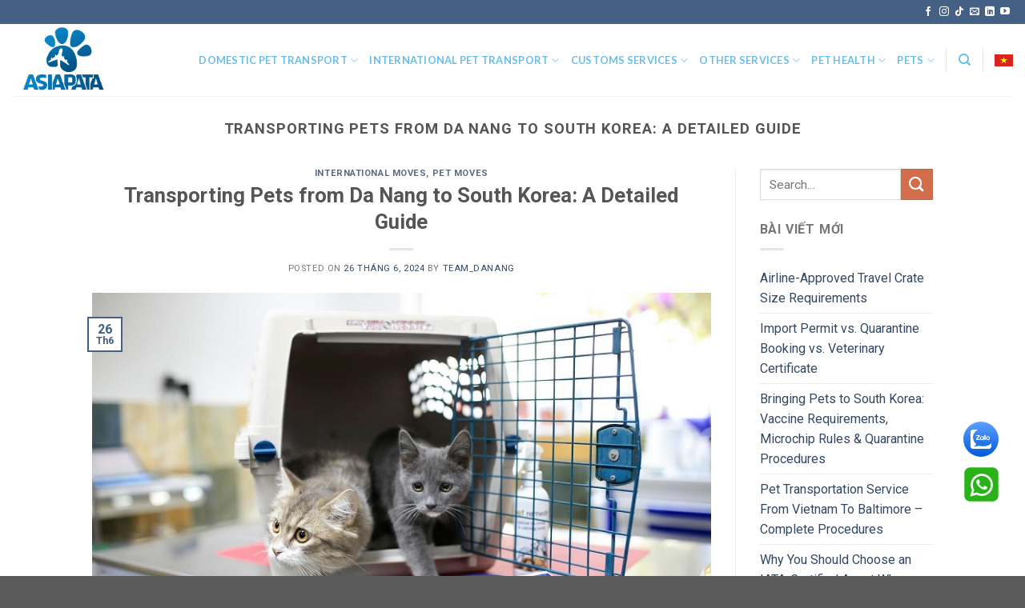

--- FILE ---
content_type: text/html; charset=UTF-8
request_url: https://asiapata.com/tag/transporting-pets-from-da-nang-to-south-korea-a-detailed-guide/
body_size: 15335
content:
<!DOCTYPE html>
<!--[if IE 9 ]> <html lang="vi" class="ie9 loading-site no-js"> <![endif]-->
<!--[if IE 8 ]> <html lang="vi" class="ie8 loading-site no-js"> <![endif]-->
<!--[if (gte IE 9)|!(IE)]><!--><html lang="vi" class="loading-site no-js"> <!--<![endif]-->
<head>
	<meta charset="UTF-8" />
	<link rel="profile" href="http://gmpg.org/xfn/11" />
	<link rel="pingback" href="https://asiapata.com/xmlrpc.php" />
	<link rel="stylesheet" href="https://cdnjs.cloudflare.com/ajax/libs/font-awesome/4.7.0/css/font-awesome.min.css">

	<script>(function(html){html.className = html.className.replace(/\bno-js\b/,'js')})(document.documentElement);</script>
<meta name='robots' content='index, follow, max-image-preview:large, max-snippet:-1, max-video-preview:-1' />
<meta name="viewport" content="width=device-width, initial-scale=1, maximum-scale=1" />
	<!-- This site is optimized with the Yoast SEO Premium plugin v18.5 (Yoast SEO v25.9) - https://yoast.com/wordpress/plugins/seo/ -->
	<title>Transporting Pets from Da Nang to South Korea: A Detailed Guide Archives - ASIAPATA - Asia Pet &amp; Animal Transportation Agency</title>
	<link rel="canonical" href="https://asiapata.com/tag/transporting-pets-from-da-nang-to-south-korea-a-detailed-guide/" />
	<meta property="og:locale" content="vi_VN" />
	<meta property="og:type" content="article" />
	<meta property="og:title" content="Transporting Pets from Da Nang to South Korea: A Detailed Guide Archives" />
	<meta property="og:url" content="https://asiapata.com/tag/transporting-pets-from-da-nang-to-south-korea-a-detailed-guide/" />
	<meta property="og:site_name" content="ASIAPATA - Asia Pet &amp; Animal Transportation Agency" />
	<meta name="twitter:card" content="summary_large_image" />
	<script type="application/ld+json" class="yoast-schema-graph">{"@context":"https://schema.org","@graph":[{"@type":"CollectionPage","@id":"https://asiapata.com/tag/transporting-pets-from-da-nang-to-south-korea-a-detailed-guide/","url":"https://asiapata.com/tag/transporting-pets-from-da-nang-to-south-korea-a-detailed-guide/","name":"Transporting Pets from Da Nang to South Korea: A Detailed Guide Archives - ASIAPATA - Asia Pet &amp; Animal Transportation Agency","isPartOf":{"@id":"https://asiapata.com/#website"},"primaryImageOfPage":{"@id":"https://asiapata.com/tag/transporting-pets-from-da-nang-to-south-korea-a-detailed-guide/#primaryimage"},"image":{"@id":"https://asiapata.com/tag/transporting-pets-from-da-nang-to-south-korea-a-detailed-guide/#primaryimage"},"thumbnailUrl":"https://asiapata.com/wp-content/uploads/2024/06/van-chuyen-thu-cung-3.jpg","breadcrumb":{"@id":"https://asiapata.com/tag/transporting-pets-from-da-nang-to-south-korea-a-detailed-guide/#breadcrumb"},"inLanguage":"vi"},{"@type":"ImageObject","inLanguage":"vi","@id":"https://asiapata.com/tag/transporting-pets-from-da-nang-to-south-korea-a-detailed-guide/#primaryimage","url":"https://asiapata.com/wp-content/uploads/2024/06/van-chuyen-thu-cung-3.jpg","contentUrl":"https://asiapata.com/wp-content/uploads/2024/06/van-chuyen-thu-cung-3.jpg","width":800,"height":450,"caption":"Transporting Pets from Da Nang to South Korea: A Detailed Guide"},{"@type":"BreadcrumbList","@id":"https://asiapata.com/tag/transporting-pets-from-da-nang-to-south-korea-a-detailed-guide/#breadcrumb","itemListElement":[{"@type":"ListItem","position":1,"name":"Home","item":"https://asiapata.com/"},{"@type":"ListItem","position":2,"name":"Transporting Pets from Da Nang to South Korea: A Detailed Guide"}]},{"@type":"WebSite","@id":"https://asiapata.com/#website","url":"https://asiapata.com/","name":"ASIAPATA - Asia Pet &amp; Animal Transportation Agency","description":"","potentialAction":[{"@type":"SearchAction","target":{"@type":"EntryPoint","urlTemplate":"https://asiapata.com/?s={search_term_string}"},"query-input":{"@type":"PropertyValueSpecification","valueRequired":true,"valueName":"search_term_string"}}],"inLanguage":"vi"}]}</script>
	<!-- / Yoast SEO Premium plugin. -->


<link rel='dns-prefetch' href='//cdn.jsdelivr.net' />
<link rel='dns-prefetch' href='//fonts.googleapis.com' />
<link rel="alternate" type="application/rss+xml" title="Dòng thông tin ASIAPATA - Asia Pet &amp; Animal Transportation Agency &raquo;" href="https://asiapata.com/feed/" />
<link rel="alternate" type="application/rss+xml" title="ASIAPATA - Asia Pet &amp; Animal Transportation Agency &raquo; Dòng bình luận" href="https://asiapata.com/comments/feed/" />
<link rel="alternate" type="application/rss+xml" title="Dòng thông tin cho Thẻ ASIAPATA - Asia Pet &amp; Animal Transportation Agency &raquo; Transporting Pets from Da Nang to South Korea: A Detailed Guide" href="https://asiapata.com/tag/transporting-pets-from-da-nang-to-south-korea-a-detailed-guide/feed/" />
<link rel="prefetch" href="https://asiapata.com/wp-content/themes/flatsome/assets/js/chunk.countup.fe2c1016.js" />
<link rel="prefetch" href="https://asiapata.com/wp-content/themes/flatsome/assets/js/chunk.sticky-sidebar.a58a6557.js" />
<link rel="prefetch" href="https://asiapata.com/wp-content/themes/flatsome/assets/js/chunk.tooltips.29144c1c.js" />
<link rel="prefetch" href="https://asiapata.com/wp-content/themes/flatsome/assets/js/chunk.vendors-popups.947eca5c.js" />
<link rel="prefetch" href="https://asiapata.com/wp-content/themes/flatsome/assets/js/chunk.vendors-slider.c7f2bd49.js" />
<style id='wp-img-auto-sizes-contain-inline-css' type='text/css'>
img:is([sizes=auto i],[sizes^="auto," i]){contain-intrinsic-size:3000px 1500px}
/*# sourceURL=wp-img-auto-sizes-contain-inline-css */
</style>
<style id='wp-emoji-styles-inline-css' type='text/css'>

	img.wp-smiley, img.emoji {
		display: inline !important;
		border: none !important;
		box-shadow: none !important;
		height: 1em !important;
		width: 1em !important;
		margin: 0 0.07em !important;
		vertical-align: -0.1em !important;
		background: none !important;
		padding: 0 !important;
	}
/*# sourceURL=wp-emoji-styles-inline-css */
</style>
<style id='wp-block-library-inline-css' type='text/css'>
:root{--wp-block-synced-color:#7a00df;--wp-block-synced-color--rgb:122,0,223;--wp-bound-block-color:var(--wp-block-synced-color);--wp-editor-canvas-background:#ddd;--wp-admin-theme-color:#007cba;--wp-admin-theme-color--rgb:0,124,186;--wp-admin-theme-color-darker-10:#006ba1;--wp-admin-theme-color-darker-10--rgb:0,107,160.5;--wp-admin-theme-color-darker-20:#005a87;--wp-admin-theme-color-darker-20--rgb:0,90,135;--wp-admin-border-width-focus:2px}@media (min-resolution:192dpi){:root{--wp-admin-border-width-focus:1.5px}}.wp-element-button{cursor:pointer}:root .has-very-light-gray-background-color{background-color:#eee}:root .has-very-dark-gray-background-color{background-color:#313131}:root .has-very-light-gray-color{color:#eee}:root .has-very-dark-gray-color{color:#313131}:root .has-vivid-green-cyan-to-vivid-cyan-blue-gradient-background{background:linear-gradient(135deg,#00d084,#0693e3)}:root .has-purple-crush-gradient-background{background:linear-gradient(135deg,#34e2e4,#4721fb 50%,#ab1dfe)}:root .has-hazy-dawn-gradient-background{background:linear-gradient(135deg,#faaca8,#dad0ec)}:root .has-subdued-olive-gradient-background{background:linear-gradient(135deg,#fafae1,#67a671)}:root .has-atomic-cream-gradient-background{background:linear-gradient(135deg,#fdd79a,#004a59)}:root .has-nightshade-gradient-background{background:linear-gradient(135deg,#330968,#31cdcf)}:root .has-midnight-gradient-background{background:linear-gradient(135deg,#020381,#2874fc)}:root{--wp--preset--font-size--normal:16px;--wp--preset--font-size--huge:42px}.has-regular-font-size{font-size:1em}.has-larger-font-size{font-size:2.625em}.has-normal-font-size{font-size:var(--wp--preset--font-size--normal)}.has-huge-font-size{font-size:var(--wp--preset--font-size--huge)}.has-text-align-center{text-align:center}.has-text-align-left{text-align:left}.has-text-align-right{text-align:right}.has-fit-text{white-space:nowrap!important}#end-resizable-editor-section{display:none}.aligncenter{clear:both}.items-justified-left{justify-content:flex-start}.items-justified-center{justify-content:center}.items-justified-right{justify-content:flex-end}.items-justified-space-between{justify-content:space-between}.screen-reader-text{border:0;clip-path:inset(50%);height:1px;margin:-1px;overflow:hidden;padding:0;position:absolute;width:1px;word-wrap:normal!important}.screen-reader-text:focus{background-color:#ddd;clip-path:none;color:#444;display:block;font-size:1em;height:auto;left:5px;line-height:normal;padding:15px 23px 14px;text-decoration:none;top:5px;width:auto;z-index:100000}html :where(.has-border-color){border-style:solid}html :where([style*=border-top-color]){border-top-style:solid}html :where([style*=border-right-color]){border-right-style:solid}html :where([style*=border-bottom-color]){border-bottom-style:solid}html :where([style*=border-left-color]){border-left-style:solid}html :where([style*=border-width]){border-style:solid}html :where([style*=border-top-width]){border-top-style:solid}html :where([style*=border-right-width]){border-right-style:solid}html :where([style*=border-bottom-width]){border-bottom-style:solid}html :where([style*=border-left-width]){border-left-style:solid}html :where(img[class*=wp-image-]){height:auto;max-width:100%}:where(figure){margin:0 0 1em}html :where(.is-position-sticky){--wp-admin--admin-bar--position-offset:var(--wp-admin--admin-bar--height,0px)}@media screen and (max-width:600px){html :where(.is-position-sticky){--wp-admin--admin-bar--position-offset:0px}}

/*# sourceURL=wp-block-library-inline-css */
</style><style id='global-styles-inline-css' type='text/css'>
:root{--wp--preset--aspect-ratio--square: 1;--wp--preset--aspect-ratio--4-3: 4/3;--wp--preset--aspect-ratio--3-4: 3/4;--wp--preset--aspect-ratio--3-2: 3/2;--wp--preset--aspect-ratio--2-3: 2/3;--wp--preset--aspect-ratio--16-9: 16/9;--wp--preset--aspect-ratio--9-16: 9/16;--wp--preset--color--black: #000000;--wp--preset--color--cyan-bluish-gray: #abb8c3;--wp--preset--color--white: #ffffff;--wp--preset--color--pale-pink: #f78da7;--wp--preset--color--vivid-red: #cf2e2e;--wp--preset--color--luminous-vivid-orange: #ff6900;--wp--preset--color--luminous-vivid-amber: #fcb900;--wp--preset--color--light-green-cyan: #7bdcb5;--wp--preset--color--vivid-green-cyan: #00d084;--wp--preset--color--pale-cyan-blue: #8ed1fc;--wp--preset--color--vivid-cyan-blue: #0693e3;--wp--preset--color--vivid-purple: #9b51e0;--wp--preset--gradient--vivid-cyan-blue-to-vivid-purple: linear-gradient(135deg,rgb(6,147,227) 0%,rgb(155,81,224) 100%);--wp--preset--gradient--light-green-cyan-to-vivid-green-cyan: linear-gradient(135deg,rgb(122,220,180) 0%,rgb(0,208,130) 100%);--wp--preset--gradient--luminous-vivid-amber-to-luminous-vivid-orange: linear-gradient(135deg,rgb(252,185,0) 0%,rgb(255,105,0) 100%);--wp--preset--gradient--luminous-vivid-orange-to-vivid-red: linear-gradient(135deg,rgb(255,105,0) 0%,rgb(207,46,46) 100%);--wp--preset--gradient--very-light-gray-to-cyan-bluish-gray: linear-gradient(135deg,rgb(238,238,238) 0%,rgb(169,184,195) 100%);--wp--preset--gradient--cool-to-warm-spectrum: linear-gradient(135deg,rgb(74,234,220) 0%,rgb(151,120,209) 20%,rgb(207,42,186) 40%,rgb(238,44,130) 60%,rgb(251,105,98) 80%,rgb(254,248,76) 100%);--wp--preset--gradient--blush-light-purple: linear-gradient(135deg,rgb(255,206,236) 0%,rgb(152,150,240) 100%);--wp--preset--gradient--blush-bordeaux: linear-gradient(135deg,rgb(254,205,165) 0%,rgb(254,45,45) 50%,rgb(107,0,62) 100%);--wp--preset--gradient--luminous-dusk: linear-gradient(135deg,rgb(255,203,112) 0%,rgb(199,81,192) 50%,rgb(65,88,208) 100%);--wp--preset--gradient--pale-ocean: linear-gradient(135deg,rgb(255,245,203) 0%,rgb(182,227,212) 50%,rgb(51,167,181) 100%);--wp--preset--gradient--electric-grass: linear-gradient(135deg,rgb(202,248,128) 0%,rgb(113,206,126) 100%);--wp--preset--gradient--midnight: linear-gradient(135deg,rgb(2,3,129) 0%,rgb(40,116,252) 100%);--wp--preset--font-size--small: 13px;--wp--preset--font-size--medium: 20px;--wp--preset--font-size--large: 36px;--wp--preset--font-size--x-large: 42px;--wp--preset--spacing--20: 0.44rem;--wp--preset--spacing--30: 0.67rem;--wp--preset--spacing--40: 1rem;--wp--preset--spacing--50: 1.5rem;--wp--preset--spacing--60: 2.25rem;--wp--preset--spacing--70: 3.38rem;--wp--preset--spacing--80: 5.06rem;--wp--preset--shadow--natural: 6px 6px 9px rgba(0, 0, 0, 0.2);--wp--preset--shadow--deep: 12px 12px 50px rgba(0, 0, 0, 0.4);--wp--preset--shadow--sharp: 6px 6px 0px rgba(0, 0, 0, 0.2);--wp--preset--shadow--outlined: 6px 6px 0px -3px rgb(255, 255, 255), 6px 6px rgb(0, 0, 0);--wp--preset--shadow--crisp: 6px 6px 0px rgb(0, 0, 0);}:where(.is-layout-flex){gap: 0.5em;}:where(.is-layout-grid){gap: 0.5em;}body .is-layout-flex{display: flex;}.is-layout-flex{flex-wrap: wrap;align-items: center;}.is-layout-flex > :is(*, div){margin: 0;}body .is-layout-grid{display: grid;}.is-layout-grid > :is(*, div){margin: 0;}:where(.wp-block-columns.is-layout-flex){gap: 2em;}:where(.wp-block-columns.is-layout-grid){gap: 2em;}:where(.wp-block-post-template.is-layout-flex){gap: 1.25em;}:where(.wp-block-post-template.is-layout-grid){gap: 1.25em;}.has-black-color{color: var(--wp--preset--color--black) !important;}.has-cyan-bluish-gray-color{color: var(--wp--preset--color--cyan-bluish-gray) !important;}.has-white-color{color: var(--wp--preset--color--white) !important;}.has-pale-pink-color{color: var(--wp--preset--color--pale-pink) !important;}.has-vivid-red-color{color: var(--wp--preset--color--vivid-red) !important;}.has-luminous-vivid-orange-color{color: var(--wp--preset--color--luminous-vivid-orange) !important;}.has-luminous-vivid-amber-color{color: var(--wp--preset--color--luminous-vivid-amber) !important;}.has-light-green-cyan-color{color: var(--wp--preset--color--light-green-cyan) !important;}.has-vivid-green-cyan-color{color: var(--wp--preset--color--vivid-green-cyan) !important;}.has-pale-cyan-blue-color{color: var(--wp--preset--color--pale-cyan-blue) !important;}.has-vivid-cyan-blue-color{color: var(--wp--preset--color--vivid-cyan-blue) !important;}.has-vivid-purple-color{color: var(--wp--preset--color--vivid-purple) !important;}.has-black-background-color{background-color: var(--wp--preset--color--black) !important;}.has-cyan-bluish-gray-background-color{background-color: var(--wp--preset--color--cyan-bluish-gray) !important;}.has-white-background-color{background-color: var(--wp--preset--color--white) !important;}.has-pale-pink-background-color{background-color: var(--wp--preset--color--pale-pink) !important;}.has-vivid-red-background-color{background-color: var(--wp--preset--color--vivid-red) !important;}.has-luminous-vivid-orange-background-color{background-color: var(--wp--preset--color--luminous-vivid-orange) !important;}.has-luminous-vivid-amber-background-color{background-color: var(--wp--preset--color--luminous-vivid-amber) !important;}.has-light-green-cyan-background-color{background-color: var(--wp--preset--color--light-green-cyan) !important;}.has-vivid-green-cyan-background-color{background-color: var(--wp--preset--color--vivid-green-cyan) !important;}.has-pale-cyan-blue-background-color{background-color: var(--wp--preset--color--pale-cyan-blue) !important;}.has-vivid-cyan-blue-background-color{background-color: var(--wp--preset--color--vivid-cyan-blue) !important;}.has-vivid-purple-background-color{background-color: var(--wp--preset--color--vivid-purple) !important;}.has-black-border-color{border-color: var(--wp--preset--color--black) !important;}.has-cyan-bluish-gray-border-color{border-color: var(--wp--preset--color--cyan-bluish-gray) !important;}.has-white-border-color{border-color: var(--wp--preset--color--white) !important;}.has-pale-pink-border-color{border-color: var(--wp--preset--color--pale-pink) !important;}.has-vivid-red-border-color{border-color: var(--wp--preset--color--vivid-red) !important;}.has-luminous-vivid-orange-border-color{border-color: var(--wp--preset--color--luminous-vivid-orange) !important;}.has-luminous-vivid-amber-border-color{border-color: var(--wp--preset--color--luminous-vivid-amber) !important;}.has-light-green-cyan-border-color{border-color: var(--wp--preset--color--light-green-cyan) !important;}.has-vivid-green-cyan-border-color{border-color: var(--wp--preset--color--vivid-green-cyan) !important;}.has-pale-cyan-blue-border-color{border-color: var(--wp--preset--color--pale-cyan-blue) !important;}.has-vivid-cyan-blue-border-color{border-color: var(--wp--preset--color--vivid-cyan-blue) !important;}.has-vivid-purple-border-color{border-color: var(--wp--preset--color--vivid-purple) !important;}.has-vivid-cyan-blue-to-vivid-purple-gradient-background{background: var(--wp--preset--gradient--vivid-cyan-blue-to-vivid-purple) !important;}.has-light-green-cyan-to-vivid-green-cyan-gradient-background{background: var(--wp--preset--gradient--light-green-cyan-to-vivid-green-cyan) !important;}.has-luminous-vivid-amber-to-luminous-vivid-orange-gradient-background{background: var(--wp--preset--gradient--luminous-vivid-amber-to-luminous-vivid-orange) !important;}.has-luminous-vivid-orange-to-vivid-red-gradient-background{background: var(--wp--preset--gradient--luminous-vivid-orange-to-vivid-red) !important;}.has-very-light-gray-to-cyan-bluish-gray-gradient-background{background: var(--wp--preset--gradient--very-light-gray-to-cyan-bluish-gray) !important;}.has-cool-to-warm-spectrum-gradient-background{background: var(--wp--preset--gradient--cool-to-warm-spectrum) !important;}.has-blush-light-purple-gradient-background{background: var(--wp--preset--gradient--blush-light-purple) !important;}.has-blush-bordeaux-gradient-background{background: var(--wp--preset--gradient--blush-bordeaux) !important;}.has-luminous-dusk-gradient-background{background: var(--wp--preset--gradient--luminous-dusk) !important;}.has-pale-ocean-gradient-background{background: var(--wp--preset--gradient--pale-ocean) !important;}.has-electric-grass-gradient-background{background: var(--wp--preset--gradient--electric-grass) !important;}.has-midnight-gradient-background{background: var(--wp--preset--gradient--midnight) !important;}.has-small-font-size{font-size: var(--wp--preset--font-size--small) !important;}.has-medium-font-size{font-size: var(--wp--preset--font-size--medium) !important;}.has-large-font-size{font-size: var(--wp--preset--font-size--large) !important;}.has-x-large-font-size{font-size: var(--wp--preset--font-size--x-large) !important;}
/*# sourceURL=global-styles-inline-css */
</style>

<style id='classic-theme-styles-inline-css' type='text/css'>
/*! This file is auto-generated */
.wp-block-button__link{color:#fff;background-color:#32373c;border-radius:9999px;box-shadow:none;text-decoration:none;padding:calc(.667em + 2px) calc(1.333em + 2px);font-size:1.125em}.wp-block-file__button{background:#32373c;color:#fff;text-decoration:none}
/*# sourceURL=/wp-includes/css/classic-themes.min.css */
</style>
<link rel='stylesheet' id='ez-toc-css' href='https://asiapata.com/wp-content/plugins/easy-table-of-contents/assets/css/screen.min.css?ver=2.0.76' type='text/css' media='all' />
<style id='ez-toc-inline-css' type='text/css'>
div#ez-toc-container .ez-toc-title {font-size: 120%;}div#ez-toc-container .ez-toc-title {font-weight: 500;}div#ez-toc-container ul li , div#ez-toc-container ul li a {font-size: 95%;}div#ez-toc-container ul li , div#ez-toc-container ul li a {font-weight: 500;}div#ez-toc-container nav ul ul li {font-size: 90%;}
.ez-toc-container-direction {direction: ltr;}.ez-toc-counter ul{counter-reset: item ;}.ez-toc-counter nav ul li a::before {content: counters(item, '.', decimal) '. ';display: inline-block;counter-increment: item;flex-grow: 0;flex-shrink: 0;margin-right: .2em; float: left; }.ez-toc-widget-direction {direction: ltr;}.ez-toc-widget-container ul{counter-reset: item ;}.ez-toc-widget-container nav ul li a::before {content: counters(item, '.', decimal) '. ';display: inline-block;counter-increment: item;flex-grow: 0;flex-shrink: 0;margin-right: .2em; float: left; }
/*# sourceURL=ez-toc-inline-css */
</style>
<link rel='stylesheet' id='flatsome-main-css' href='https://asiapata.com/wp-content/themes/flatsome/assets/css/flatsome.css?ver=3.15.7' type='text/css' media='all' />
<style id='flatsome-main-inline-css' type='text/css'>
@font-face {
				font-family: "fl-icons";
				font-display: block;
				src: url(https://asiapata.com/wp-content/themes/flatsome/assets/css/icons/fl-icons.eot?v=3.15.7);
				src:
					url(https://asiapata.com/wp-content/themes/flatsome/assets/css/icons/fl-icons.eot#iefix?v=3.15.7) format("embedded-opentype"),
					url(https://asiapata.com/wp-content/themes/flatsome/assets/css/icons/fl-icons.woff2?v=3.15.7) format("woff2"),
					url(https://asiapata.com/wp-content/themes/flatsome/assets/css/icons/fl-icons.ttf?v=3.15.7) format("truetype"),
					url(https://asiapata.com/wp-content/themes/flatsome/assets/css/icons/fl-icons.woff?v=3.15.7) format("woff"),
					url(https://asiapata.com/wp-content/themes/flatsome/assets/css/icons/fl-icons.svg?v=3.15.7#fl-icons) format("svg");
			}
/*# sourceURL=flatsome-main-inline-css */
</style>
<link rel='stylesheet' id='flatsome-style-css' href='https://asiapata.com/wp-content/themes/flatsome-child/style.css?ver=3.0' type='text/css' media='all' />
<link rel='stylesheet' id='flatsome-googlefonts-css' href='//fonts.googleapis.com/css?family=Roboto%3Aregular%2C700%2Cregular%7CLato%3Aregular%2C700%7CDancing+Script%3Aregular%2C400&#038;display=block&#038;ver=3.9' type='text/css' media='all' />
<script type="text/javascript" src="https://asiapata.com/wp-includes/js/jquery/jquery.min.js?ver=3.7.1" id="jquery-core-js"></script>
<script type="text/javascript" src="https://asiapata.com/wp-includes/js/jquery/jquery-migrate.min.js?ver=3.4.1" id="jquery-migrate-js"></script>
<link rel="https://api.w.org/" href="https://asiapata.com/wp-json/" /><link rel="alternate" title="JSON" type="application/json" href="https://asiapata.com/wp-json/wp/v2/tags/178" /><link rel="EditURI" type="application/rsd+xml" title="RSD" href="https://asiapata.com/xmlrpc.php?rsd" />
<meta name="generator" content="WordPress 6.9" />
<style>.bg{opacity: 0; transition: opacity 1s; -webkit-transition: opacity 1s;} .bg-loaded{opacity: 1;}</style><!--[if IE]><link rel="stylesheet" type="text/css" href="https://asiapata.com/wp-content/themes/flatsome/assets/css/ie-fallback.css"><script src="//cdnjs.cloudflare.com/ajax/libs/html5shiv/3.6.1/html5shiv.js"></script><script>var head = document.getElementsByTagName('head')[0],style = document.createElement('style');style.type = 'text/css';style.styleSheet.cssText = ':before,:after{content:none !important';head.appendChild(style);setTimeout(function(){head.removeChild(style);}, 0);</script><script src="https://asiapata.com/wp-content/themes/flatsome/assets/libs/ie-flexibility.js"></script><![endif]--><link rel="icon" href="https://asiapata.com/wp-content/uploads/2023/03/cropped-logo-asiapata-cut-32x32.jpg" sizes="32x32" />
<link rel="icon" href="https://asiapata.com/wp-content/uploads/2023/03/cropped-logo-asiapata-cut-192x192.jpg" sizes="192x192" />
<link rel="apple-touch-icon" href="https://asiapata.com/wp-content/uploads/2023/03/cropped-logo-asiapata-cut-180x180.jpg" />
<meta name="msapplication-TileImage" content="https://asiapata.com/wp-content/uploads/2023/03/cropped-logo-asiapata-cut-270x270.jpg" />
<style id="custom-css" type="text/css">:root {--primary-color: #446084;}.header-main{height: 90px}#logo img{max-height: 90px}#logo{width:200px;}.header-top{min-height: 30px}.transparent .header-main{height: 90px}.transparent #logo img{max-height: 90px}.has-transparent + .page-title:first-of-type,.has-transparent + #main > .page-title,.has-transparent + #main > div > .page-title,.has-transparent + #main .page-header-wrapper:first-of-type .page-title{padding-top: 120px;}.header.show-on-scroll,.stuck .header-main{height:70px!important}.stuck #logo img{max-height: 70px!important}.header-bg-color {background-color: #ffffff}.header-bottom {background-color: #f1f1f1}@media (max-width: 549px) {.header-main{height: 70px}#logo img{max-height: 70px}}body{font-size: 100%;}body{font-family:"Roboto", sans-serif}body{font-weight: 0}.nav > li > a {font-family:"Lato", sans-serif;}.mobile-sidebar-levels-2 .nav > li > ul > li > a {font-family:"Lato", sans-serif;}.nav > li > a {font-weight: 700;}.mobile-sidebar-levels-2 .nav > li > ul > li > a {font-weight: 700;}h1,h2,h3,h4,h5,h6,.heading-font, .off-canvas-center .nav-sidebar.nav-vertical > li > a{font-family: "Roboto", sans-serif;}h1,h2,h3,h4,h5,h6,.heading-font,.banner h1,.banner h2{font-weight: 700;}.alt-font{font-family: "Dancing Script", sans-serif;}.alt-font{font-weight: 400!important;}.header:not(.transparent) .header-nav-main.nav > li > a {color: #69bdeb;}.footer-2{background-image: url('https://asiapata.com/wp-content/uploads/2023/02/bg-map.png');}.footer-1{background-color: #44b0ea}.label-new.menu-item > a:after{content:"New";}.label-hot.menu-item > a:after{content:"Hot";}.label-sale.menu-item > a:after{content:"Sale";}.label-popular.menu-item > a:after{content:"Popular";}</style>		<style type="text/css" id="wp-custom-css">
			.footer h3, 
.footer p{
	color: #fff;
} 

.footer-2 {
	background-repeat: no-repeat;
	background-size: cover;
}

.lang-dropdown {
  list-style: none; /* Bỏ dấu chấm đầu dòng */
  padding: 0;
  margin: 0;
  position: relative; /* Quan trọng để định vị dropdown-content */
  display: inline-block; /* Để dropdown-content nằm đúng vị trí */
}

.lang-dropdown > li {
  position: relative;
  cursor: pointer;
	margin-bottom: 0;
}

.lang-dropdown li a img {
    height: 15px !important;
}

.dropdown-content {
  display: none; /* Mặc định ẩn dropdown */
  position: absolute;
  background-color: #f9f9f9;
  min-width: 45px;
  box-shadow: 0px 8px 16px 0px rgba(0,0,0,0.2);
  z-index: 1; /* Đảm bảo dropdown hiện trên các thành phần khác */
  top: 100%; /* Đặt dropdown bên dưới mục chính */
  left: 0;
  list-style: none;
  padding: 0;
  margin-top: 5px; /* Tạo khoảng cách nhỏ */
}

.dropdown-content li a {
  display: block;
  padding: 5px 10px;
}

.lang-dropdown > li:hover .dropdown-content {
  display: block; /* Hiện dropdown khi di chuột qua */
}

		</style>
		</head>

<body class="archive tag tag-transporting-pets-from-da-nang-to-south-korea-a-detailed-guide tag-178 wp-theme-flatsome wp-child-theme-flatsome-child lightbox nav-dropdown-has-arrow nav-dropdown-has-shadow nav-dropdown-has-border">


<a class="skip-link screen-reader-text" href="#main">Skip to content</a>

<div id="wrapper">

	
	<header id="header" class="header header-full-width has-sticky sticky-jump">
		<div class="header-wrapper">
			<div id="top-bar" class="header-top nav-dark">
    <div class="flex-row container">
      <div class="flex-col hide-for-medium flex-left">
          <ul class="nav nav-left medium-nav-center nav-small  nav-divided">
                        </ul>
      </div>

      <div class="flex-col hide-for-medium flex-center">
          <ul class="nav nav-center nav-small  nav-divided">
                        </ul>
      </div>

      <div class="flex-col hide-for-medium flex-right">
         <ul class="nav top-bar-nav nav-right nav-small  nav-divided">
              <li class="html header-social-icons ml-0">
	<div class="social-icons follow-icons" ><a href="https://www.facebook.com/profile.php?id=61559792669767" target="_blank" data-label="Facebook" rel="noopener noreferrer nofollow" class="icon plain facebook tooltip" title="Follow on Facebook" aria-label="Follow on Facebook"><i class="icon-facebook" ></i></a><a href="https://www.instagram.com/asiapata10/" target="_blank" rel="noopener noreferrer nofollow" data-label="Instagram" class="icon plain  instagram tooltip" title="Follow on Instagram" aria-label="Follow on Instagram"><i class="icon-instagram" ></i></a><a href="https://www.tiktok.com/@asiapata_hanoi" target="_blank" rel="noopener noreferrer nofollow" data-label="TikTok" class="icon plain tiktok tooltip" title="Follow on TikTok" aria-label="Follow on TikTok"><i class="icon-tiktok" ></i></a><a href="mailto:contact@asiapata.com" data-label="E-mail" rel="nofollow" class="icon plain  email tooltip" title="Send us an email" aria-label="Send us an email"><i class="icon-envelop" ></i></a><a href="https://www.linkedin.com/company/asiapata-ha-noi/?viewAsMember=true" target="_blank" rel="noopener noreferrer nofollow" data-label="LinkedIn" class="icon plain  linkedin tooltip" title="Follow on LinkedIn" aria-label="Follow on LinkedIn"><i class="icon-linkedin" ></i></a><a href="https://www.youtube.com/@ASIAPATAHNI-v8h" target="_blank" rel="noopener noreferrer nofollow" data-label="YouTube" class="icon plain  youtube tooltip" title="Follow on YouTube" aria-label="Follow on YouTube"><i class="icon-youtube" ></i></a></div></li>          </ul>
      </div>

            <div class="flex-col show-for-medium flex-grow">
          <ul class="nav nav-center nav-small mobile-nav  nav-divided">
              <li class="html custom html_topbar_left"><strong class="uppercase">Add anything here or just remove it...</strong></li>          </ul>
      </div>
      
    </div>
</div>
<div id="masthead" class="header-main ">
      <div class="header-inner flex-row container logo-left medium-logo-center" role="navigation">

          <!-- Logo -->
          <div id="logo" class="flex-col logo">
            
<!-- Header logo -->
<a href="https://asiapata.com/" title="ASIAPATA &#8211; Asia Pet &amp; Animal Transportation Agency" rel="home">
		<img width="691" height="489" src="https://asiapata.com/wp-content/uploads/2023/02/logo-asiapata.jpg" class="header_logo header-logo" alt="ASIAPATA &#8211; Asia Pet &amp; Animal Transportation Agency"/><img  width="691" height="489" src="https://asiapata.com/wp-content/uploads/2023/02/logo-asiapata.jpg" class="header-logo-dark" alt="ASIAPATA &#8211; Asia Pet &amp; Animal Transportation Agency"/></a>
          </div>

          <!-- Mobile Left Elements -->
          <div class="flex-col show-for-medium flex-left">
            <ul class="mobile-nav nav nav-left ">
              <li class="nav-icon has-icon">
  		<a href="#" data-open="#main-menu" data-pos="left" data-bg="main-menu-overlay" data-color="" class="is-small" aria-label="Menu" aria-controls="main-menu" aria-expanded="false">
		
		  <i class="icon-menu" ></i>
		  		</a>
	</li>            </ul>
          </div>

          <!-- Left Elements -->
          <div class="flex-col hide-for-medium flex-left
            flex-grow">
            <ul class="header-nav header-nav-main nav nav-left  nav-uppercase" >
                          </ul>
          </div>

          <!-- Right Elements -->
          <div class="flex-col hide-for-medium flex-right">
            <ul class="header-nav header-nav-main nav nav-right  nav-uppercase">
              <li id="menu-item-2696" class="menu-item menu-item-type-taxonomy menu-item-object-category menu-item-has-children menu-item-2696 menu-item-design-default has-dropdown"><a href="https://asiapata.com/van-chuyen-thu-cung-noi-dia/" class="nav-top-link">Domestic pet transport<i class="icon-angle-down" ></i></a>
<ul class="sub-menu nav-dropdown nav-dropdown-default">
	<li id="menu-item-2697" class="menu-item menu-item-type-taxonomy menu-item-object-category menu-item-2697"><a href="https://asiapata.com/van-chuyen-thu-cung-noi-dia/van-chuyen-thu-cung-bang-duong-bo/">Transporting pets by road</a></li>
	<li id="menu-item-2698" class="menu-item menu-item-type-taxonomy menu-item-object-category menu-item-2698"><a href="https://asiapata.com/van-chuyen-thu-cung-noi-dia/van-chuyen-thu-cung-bang-duong-hang-khong/">Transporting pets by air</a></li>
	<li id="menu-item-2699" class="menu-item menu-item-type-taxonomy menu-item-object-category menu-item-2699"><a href="https://asiapata.com/van-chuyen-thu-cung-noi-dia/van-chuyen-thu-cung-bang-duong-sat/">Transporting pets by rail</a></li>
</ul>
</li>
<li id="menu-item-2700" class="menu-item menu-item-type-taxonomy menu-item-object-category menu-item-has-children menu-item-2700 menu-item-design-default has-dropdown"><a href="https://asiapata.com/van-chuyen-thu-cung-quoc-te/" class="nav-top-link">International pet transport<i class="icon-angle-down" ></i></a>
<ul class="sub-menu nav-dropdown nav-dropdown-default">
	<li id="menu-item-2702" class="menu-item menu-item-type-taxonomy menu-item-object-category menu-item-2702"><a href="https://asiapata.com/van-chuyen-thu-cung-quoc-te/van-chuyen-thu-cung-di-nuoc-ngoai/">Transporting pets abroad</a></li>
	<li id="menu-item-2701" class="menu-item menu-item-type-taxonomy menu-item-object-category menu-item-2701"><a href="https://asiapata.com/van-chuyen-thu-cung-quoc-te/nhap-canh-thu-cung-ve-viet-nam/">Importing pets to Vietnam</a></li>
</ul>
</li>
<li id="menu-item-2703" class="menu-item menu-item-type-taxonomy menu-item-object-category menu-item-has-children menu-item-2703 menu-item-design-default has-dropdown"><a href="https://asiapata.com/dich-vu-hai-quan/" class="nav-top-link">Customs services<i class="icon-angle-down" ></i></a>
<ul class="sub-menu nav-dropdown nav-dropdown-default">
	<li id="menu-item-2704" class="menu-item menu-item-type-taxonomy menu-item-object-category menu-item-2704"><a href="https://asiapata.com/dich-vu-hai-quan/bo-chung-tu-xuat-nhap-canh-thu-cung/">Pet import/export documents</a></li>
</ul>
</li>
<li id="menu-item-2705" class="menu-item menu-item-type-taxonomy menu-item-object-category menu-item-has-children menu-item-2705 menu-item-design-default has-dropdown"><a href="https://asiapata.com/dich-vu-khac/" class="nav-top-link">Other services<i class="icon-angle-down" ></i></a>
<ul class="sub-menu nav-dropdown nav-dropdown-default">
	<li id="menu-item-2706" class="menu-item menu-item-type-taxonomy menu-item-object-category menu-item-2706"><a href="https://asiapata.com/dich-vu-khac/kien-thuc-nuoi-thu-cung/">Pet knowledge</a></li>
	<li id="menu-item-2707" class="menu-item menu-item-type-taxonomy menu-item-object-category menu-item-2707"><a href="https://asiapata.com/dich-vu-khac/kien-thuc-van-chuyen-thu-cung/">Pet transport knowledge</a></li>
</ul>
</li>
<li id="menu-item-2898" class="menu-item menu-item-type-taxonomy menu-item-object-category menu-item-has-children menu-item-2898 menu-item-design-default has-dropdown"><a href="https://asiapata.com/suc-khoe-thu-cung/" class="nav-top-link">Pet health<i class="icon-angle-down" ></i></a>
<ul class="sub-menu nav-dropdown nav-dropdown-default">
	<li id="menu-item-2899" class="menu-item menu-item-type-taxonomy menu-item-object-category menu-item-2899"><a href="https://asiapata.com/suc-khoe-thu-cung/test-mau-mau/">Pet blood sample test</a></li>
	<li id="menu-item-2900" class="menu-item menu-item-type-taxonomy menu-item-object-category menu-item-2900"><a href="https://asiapata.com/suc-khoe-thu-cung/tiem-chung/">Pet vaccinations</a></li>
</ul>
</li>
<li id="menu-item-2901" class="menu-item menu-item-type-taxonomy menu-item-object-category menu-item-has-children menu-item-2901 menu-item-design-default has-dropdown"><a href="https://asiapata.com/thu-cung/" class="nav-top-link">Pets<i class="icon-angle-down" ></i></a>
<ul class="sub-menu nav-dropdown nav-dropdown-default">
	<li id="menu-item-2902" class="menu-item menu-item-type-taxonomy menu-item-object-category menu-item-2902"><a href="https://asiapata.com/thu-cung/cac-loai-long/">Types of pet cages</a></li>
	<li id="menu-item-2903" class="menu-item menu-item-type-taxonomy menu-item-object-category menu-item-2903"><a href="https://asiapata.com/thu-cung/phu-kien-thu-cung/">Pet accessories</a></li>
</ul>
</li>
<li class="header-divider"></li><li class="header-search header-search-dropdown has-icon has-dropdown menu-item-has-children">
		<a href="#" aria-label="Search" class="is-small"><i class="icon-search" ></i></a>
		<ul class="nav-dropdown nav-dropdown-default">
	 	<li class="header-search-form search-form html relative has-icon">
	<div class="header-search-form-wrapper">
		<div class="searchform-wrapper ux-search-box relative is-normal"><form method="get" class="searchform" action="https://asiapata.com/" role="search">
		<div class="flex-row relative">
			<div class="flex-col flex-grow">
	   	   <input type="search" class="search-field mb-0" name="s" value="" id="s" placeholder="Search&hellip;" />
			</div>
			<div class="flex-col">
				<button type="submit" class="ux-search-submit submit-button secondary button icon mb-0" aria-label="Submit">
					<i class="icon-search" ></i>				</button>
			</div>
		</div>
    <div class="live-search-results text-left z-top"></div>
</form>
</div>	</div>
</li>	</ul>
</li>
<li class="header-divider"></li><li class="html custom html_topbar_right"><ul class="lang-dropdown">
        <li>
          <a href="https://asiapata.com/vn/">
            <img src="https://asiapata.com/wp-content/uploads/2025/09/vi.png" alt="">
          </a>
          <ul class="dropdown-content">
            <li><a href="https://asiapata.com/cn/">
              <img src="https://asiapata.com/wp-content/uploads/2025/09/cn.png" alt="">
            </a></li>
            <li><a href="https://asiapata.com/jp/">
              <img src="https://asiapata.com/wp-content/uploads/2025/09/jp.png" alt="">
            </a></li>
            <li><a href="https://asiapata.com/kr/">
              <img src="https://asiapata.com/wp-content/uploads/2025/09/kr.png" alt="">
            </a></li>
            <li><a href="https://asiapata.com/tl/">
              <img src="https://asiapata.com/wp-content/uploads/2025/09/tl.png" alt="">
            </a></li>
            <li><a href="https://asiapata.com/cp/">
              <img src="https://asiapata.com/wp-content/uploads/2025/09/cp.png" alt="">
            </a></li>
            <li><a href="https://asiapata.com/ph/">
              <img src="https://asiapata.com/wp-content/uploads/2025/09/ph.png" alt="">
            </a></li>
            <li><a href="https://asiapata.com/id/">
              <img src="https://asiapata.com/wp-content/uploads/2025/09/id.png" alt="">
            </a></li>
            <li><a href="https://asiapata.com/ma/">
              <img src="https://asiapata.com/wp-content/uploads/2025/09/ma.png" alt="">
            </a></li>
            <li><a href="https://asiapata.com/rs/">
              <img src="https://asiapata.com/wp-content/uploads/2025/09/rs.png" alt="">
            </a></li>
            <li><a href="https://asiapata.com/fr/">
              <img src="https://asiapata.com/wp-content/uploads/2025/09/fr.png" alt="">
            </a></li>
            <li><a href="https://asiapata.com/ge/">
              <img src="https://asiapata.com/wp-content/uploads/2025/09/ge.png" alt="">
            </a></li>
            <li><a href="https://asiapata.com/de/">
              <img src="https://asiapata.com/wp-content/uploads/2025/09/de.png" alt="">
            </a></li>
          </ul>
        </li>
      </ul></li>            </ul>
          </div>

          <!-- Mobile Right Elements -->
          <div class="flex-col show-for-medium flex-right">
            <ul class="mobile-nav nav nav-right ">
                          </ul>
          </div>

      </div>
     
            <div class="container"><div class="top-divider full-width"></div></div>
      </div>
<div class="header-bg-container fill"><div class="header-bg-image fill"></div><div class="header-bg-color fill"></div></div>		</div>
	</header>

	
	<main id="main" class="">

<div id="content" class="blog-wrapper blog-archive page-wrapper">
		<header class="archive-page-header">
	<div class="row">
	<div class="large-12 text-center col">
	<h1 class="page-title is-large uppercase">
		<span>Transporting Pets from Da Nang to South Korea: A Detailed Guide</span>	</h1>
		</div>
	</div>
</header>


<div class="row row-large row-divided ">

	<div class="large-9 col">
		<div id="post-list">


<article id="post-1638" class="post-1638 post type-post status-publish format-standard has-post-thumbnail hentry category-international-moves category-pet-moves tag-international-pet-transport-with-asiapata tag-transporting-pets-from-da-nang-to-south-korea-a-detailed-guide">
	<div class="article-inner ">
		<header class="entry-header">
	<div class="entry-header-text entry-header-text-top text-center">
		<h6 class="entry-category is-xsmall">
	<a href="https://asiapata.com/international-moves/" rel="category tag">International Moves</a>, <a href="https://asiapata.com/pet-moves/" rel="category tag">Pet Moves</a></h6>

<h2 class="entry-title"><a href="https://asiapata.com/transporting-pets-from-da-nang-to-south-korea-a-detailed-guide/" rel="bookmark" class="plain">Transporting Pets from Da Nang to South Korea: A Detailed Guide</a></h2>
<div class="entry-divider is-divider small"></div>

	<div class="entry-meta uppercase is-xsmall">
		<span class="posted-on">Posted on <a href="https://asiapata.com/transporting-pets-from-da-nang-to-south-korea-a-detailed-guide/" rel="bookmark"><time class="entry-date published updated" datetime="2024-06-26T10:00:07+07:00">26 Tháng 6, 2024</time></a></span><span class="byline"> by <span class="meta-author vcard"><a class="url fn n" href="https://asiapata.com/author/team_danang/">team_danang</a></span></span>	</div>
	</div>
						<div class="entry-image relative">
				<a href="https://asiapata.com/transporting-pets-from-da-nang-to-south-korea-a-detailed-guide/">
    <img width="800" height="450" src="https://asiapata.com/wp-content/uploads/2024/06/van-chuyen-thu-cung-3.jpg" class="attachment-large size-large wp-post-image" alt="Transporting Pets from Da Nang to South Korea: A Detailed Guide" decoding="async" fetchpriority="high" srcset="https://asiapata.com/wp-content/uploads/2024/06/van-chuyen-thu-cung-3.jpg 800w, https://asiapata.com/wp-content/uploads/2024/06/van-chuyen-thu-cung-3-300x169.jpg 300w, https://asiapata.com/wp-content/uploads/2024/06/van-chuyen-thu-cung-3-768x432.jpg 768w" sizes="(max-width: 800px) 100vw, 800px" /></a>
				<div class="badge absolute top post-date badge-outline">
	<div class="badge-inner">
		<span class="post-date-day">26</span><br>
		<span class="post-date-month is-small">Th6</span>
	</div>
</div>			</div>
			</header>
		<div class="entry-content">
		<div class="entry-summary">
		<p>Transporting Pets from Da Nang to South Korea: A Detailed Guide Transporting a pet from Da Nang to South Korea can be a challenging experience, but with careful preparation and the right choice of service, you can ensure your pet is moved safely and smoothly. This article will provide a detailed guide to the steps [&#8230;]
		<div class="text-center">
			<a class="more-link button primary is-outline is-smaller" href="https://asiapata.com/transporting-pets-from-da-nang-to-south-korea-a-detailed-guide/">Continue reading <span class="meta-nav">&rarr;</span></a>
		</div>
	</div>
	
</div>		<footer class="entry-meta clearfix">
					<span class="cat-links">
			Posted in <a href="https://asiapata.com/international-moves/" rel="category tag">International Moves</a>, <a href="https://asiapata.com/pet-moves/" rel="category tag">Pet Moves</a>		</span>

				<span class="sep">&nbsp;|&nbsp;</span>
		<span class="tags-links">
			Tagged <a href="https://asiapata.com/tag/international-pet-transport-with-asiapata/" rel="tag">International Pet Transport With ASIAPATA</a>, <a href="https://asiapata.com/tag/transporting-pets-from-da-nang-to-south-korea-a-detailed-guide/" rel="tag">Transporting Pets from Da Nang to South Korea: A Detailed Guide</a>		</span>
			
		<span class="comments-link pull-right"><a href="https://asiapata.com/transporting-pets-from-da-nang-to-south-korea-a-detailed-guide/#respond">Leave a comment</a></span>
	</footer>
	</div>
</article>



</div>

	</div>
	<div class="post-sidebar large-3 col">
				<div id="secondary" class="widget-area " role="complementary">
		<aside id="search-2" class="widget widget_search"><form method="get" class="searchform" action="https://asiapata.com/" role="search">
		<div class="flex-row relative">
			<div class="flex-col flex-grow">
	   	   <input type="search" class="search-field mb-0" name="s" value="" id="s" placeholder="Search&hellip;" />
			</div>
			<div class="flex-col">
				<button type="submit" class="ux-search-submit submit-button secondary button icon mb-0" aria-label="Submit">
					<i class="icon-search" ></i>				</button>
			</div>
		</div>
    <div class="live-search-results text-left z-top"></div>
</form>
</aside>
		<aside id="recent-posts-2" class="widget widget_recent_entries">
		<span class="widget-title "><span>Bài viết mới</span></span><div class="is-divider small"></div>
		<ul>
											<li>
					<a href="https://asiapata.com/airline-approved-travel-crate-size-requirements/">Airline-Approved Travel Crate Size Requirements</a>
									</li>
											<li>
					<a href="https://asiapata.com/import-permit-vs-quarantine-booking-vs-veterinary-certificate/">Import Permit vs. Quarantine Booking vs. Veterinary Certificate</a>
									</li>
											<li>
					<a href="https://asiapata.com/bringing-pets-to-south-korea-vaccine-requirements-microchip-rules-quarantine-procedures/">Bringing Pets to South Korea: Vaccine Requirements, Microchip Rules &#038; Quarantine Procedures</a>
									</li>
											<li>
					<a href="https://asiapata.com/pet-transportation-service-from-vietnam-to-baltimore-complete-procedures/">Pet Transportation Service From Vietnam To Baltimore &#8211; Complete Procedures</a>
									</li>
											<li>
					<a href="https://asiapata.com/why-you-should-choose-an-iata-certified-agent-when-shipping-your-pet/">Why You Should Choose an IATA-Certified Agent When Shipping Your Pet</a>
									</li>
											<li>
					<a href="https://asiapata.com/pet-transport-service-from-vietnam-to-columbus-fast-safe-complete/">Pet Transport Service From Vietnam To Columbus – Fast, Safe, Complete</a>
									</li>
											<li>
					<a href="https://asiapata.com/top-10-frequently-asked-questions-faq-when-shipping-pets-internationally/">Top 10 Frequently Asked Questions (FAQ) When Shipping Pets Internationally</a>
									</li>
											<li>
					<a href="https://asiapata.com/costs-time-and-risks-of-each-transport-method-pet-travel-by-commercial-flight-vs-cargo-flight/">COSTS, TIME, AND RISKS OF EACH TRANSPORT METHOD: PET TRAVEL BY COMMERCIAL FLIGHT VS. CARGO FLIGHT</a>
									</li>
											<li>
					<a href="https://asiapata.com/keeping-hedgehogs-and-hamsters-as-pets-can-you-bring-them-abroad-and-what-are-the-requirements/">Keeping Hedgehogs and Hamsters as Pets – Can You Bring Them Abroad and What Are the Requirements?</a>
									</li>
											<li>
					<a href="https://asiapata.com/can-pregnant-pets-fly-everything-you-need-to-know-before-traveling/">Can Pregnant Pets Fly? Everything You Need to Know Before Traveling</a>
									</li>
					</ul>

		</aside><aside id="categories-2" class="widget widget_categories"><span class="widget-title "><span>Danh mục</span></span><div class="is-divider small"></div>
			<ul>
					<li class="cat-item cat-item-462"><a href="https://asiapata.com/dich-vu-hai-quan/bo-chung-tu-xuat-nhap-canh-thu-cung/">Bộ chứng từ xuất/ nhập cảnh thú cưng</a>
</li>
	<li class="cat-item cat-item-502"><a href="https://asiapata.com/thu-cung/cac-loai-long/">Các loại lồng</a>
</li>
	<li class="cat-item cat-item-285"><a href="https://asiapata.com/cac-loai-thu-cung/">Các loại thú cưng</a>
</li>
	<li class="cat-item cat-item-297"><a href="https://asiapata.com/cac-loai-thu-cung-de-thung/">Các loại thú cưng dễ thưng</a>
</li>
	<li class="cat-item cat-item-1"><a href="https://asiapata.com/khong-phan-loai/">Chưa phân loại</a>
</li>
	<li class="cat-item cat-item-461"><a href="https://asiapata.com/dich-vu-hai-quan/">Dịch vụ hải quan</a>
</li>
	<li class="cat-item cat-item-3"><a href="https://asiapata.com/domestic-moves/">Domestic Moves</a>
</li>
	<li class="cat-item cat-item-2"><a href="https://asiapata.com/international-moves/">International Moves</a>
</li>
	<li class="cat-item cat-item-315"><a href="https://asiapata.com/kien-thuc-dong-vat/">Kiến thức động vật</a>
</li>
	<li class="cat-item cat-item-311"><a href="https://asiapata.com/dich-vu-khac/kien-thuc-nuoi-thu-cung/">Kiến thức nuôi thú cưng</a>
</li>
	<li class="cat-item cat-item-244"><a href="https://asiapata.com/kien-thuc-thu-cung/">Kiến thức thú cưng</a>
</li>
	<li class="cat-item cat-item-157"><a href="https://asiapata.com/dich-vu-khac/kien-thuc-van-chuyen-thu-cung/">Kiến thức vận chuyển thú cưng</a>
</li>
	<li class="cat-item cat-item-460"><a href="https://asiapata.com/van-chuyen-thu-cung-quoc-te/nhap-canh-thu-cung-ve-viet-nam/">Nhập cảnh thú cưng về Việt Nam</a>
</li>
	<li class="cat-item cat-item-504"><a href="https://asiapata.com/pet-health/">Pet Health</a>
</li>
	<li class="cat-item cat-item-98"><a href="https://asiapata.com/pet-knowledge/">Pet Knowledge</a>
</li>
	<li class="cat-item cat-item-4"><a href="https://asiapata.com/pet-moves/">Pet Moves</a>
</li>
	<li class="cat-item cat-item-506"><a href="https://asiapata.com/pet-health/pet-vaccinations/">Pet Vaccinations</a>
</li>
	<li class="cat-item cat-item-503"><a href="https://asiapata.com/thu-cung/phu-kien-thu-cung/">Phụ kiện thú cưng</a>
</li>
	<li class="cat-item cat-item-280"><a href="https://asiapata.com/popular-pets/">Popular Pets</a>
</li>
	<li class="cat-item cat-item-112"><a href="https://asiapata.com/suc-khoe-thu-cung/">Sức khỏe thú cưng</a>
</li>
	<li class="cat-item cat-item-264"><a href="https://asiapata.com/take-care-of-the-pet/">Take care of the pet</a>
</li>
	<li class="cat-item cat-item-500"><a href="https://asiapata.com/suc-khoe-thu-cung/test-mau-mau/">Test mẫu máu</a>
</li>
	<li class="cat-item cat-item-224"><a href="https://asiapata.com/thu-cung/">Thú cưng</a>
</li>
	<li class="cat-item cat-item-501"><a href="https://asiapata.com/suc-khoe-thu-cung/tiem-chung/">Tiêm chủng</a>
</li>
	<li class="cat-item cat-item-293"><a href="https://asiapata.com/tin-tuc/">Tin tức</a>
</li>
	<li class="cat-item cat-item-457"><a href="https://asiapata.com/van-chuyen-thu-cung-noi-dia/van-chuyen-thu-cung-bang-duong-bo/">Vận chuyển thú cưng bằng đường bộ</a>
</li>
	<li class="cat-item cat-item-456"><a href="https://asiapata.com/van-chuyen-thu-cung-noi-dia/van-chuyen-thu-cung-bang-duong-hang-khong/">Vận chuyển thú cưng bằng đường hàng không</a>
</li>
	<li class="cat-item cat-item-459"><a href="https://asiapata.com/van-chuyen-thu-cung-quoc-te/van-chuyen-thu-cung-di-nuoc-ngoai/">Vận chuyển thú cưng đi nước ngoài</a>
</li>
	<li class="cat-item cat-item-117"><a href="https://asiapata.com/van-chuyen-thu-cung-noi-dia/">Vận chuyển thú cưng nội địa</a>
</li>
	<li class="cat-item cat-item-258"><a href="https://asiapata.com/van-chuyen-thu-cung-quoc-te/">Vận chuyển thú cưng quốc tế</a>
</li>
			</ul>

			</aside></div>
			</div>
</div>

</div>


</main>

<footer id="footer" class="footer-wrapper">

	
<!-- FOOTER 1 -->
<div class="footer-widgets footer footer-1">
		<div class="row large-columns-3 mb-0">
	   		<div id="custom_html-2" class="widget_text col pb-0 widget widget_custom_html"><div class="textwidget custom-html-widget"><h3>Asiapata Company Limited</h3>
<p>Door-to-Door International Moves of Household goods</p>
<p>Door-to-Door International Moves of Pets</p>
<p>Office & Personal Moves</p>
<p>Marine insurance</p>
<p>Short and Long term Storage</p></div></div><div id="custom_html-3" class="widget_text col pb-0 widget widget_custom_html"><div class="textwidget custom-html-widget"><h3>Privacy</h3>
<a href="#"><p>Career</p></a>
<a href="#"><p>About Us</p></a>
<a href="#"><p>Contact Us</p></a>
<a href="#"><p>Services</p></a></div></div><div id="custom_html-4" class="widget_text col pb-0 widget widget_custom_html"><div class="textwidget custom-html-widget"><h3>Have a Questions?</h3>
<p><i class="fa fa-map-marker" aria-hidden="true" style="font-size: 15px !important; padding-right: 5px;"></i>No. 86/12 Pho Quang, Ward 2, Tan Binh District, Ho Chi Minh</p>
<p><i class="fa fa-phone" aria-hidden="true" style="font-size: 15px !important; padding-right: 5px;"></i>090 741 1933</p>
<p><i class="fa fa-map-marker" aria-hidden="true" style="font-size: 15px !important; padding-right: 5px;"></i>No. 25, Lane 81 Lang Ha, Thanh Cong, Ba Dinh, Hanoi</p>
<p><i class="fa fa-phone" aria-hidden="true" style="font-size: 15px !important; padding-right: 5px;"></i>093 622 9119</p>
<p><i class="fa fa-envelope" aria-hidden="true" style="font-size: 15px !important; padding-right: 5px;"></i>contact@asiapata.com</p></div></div><div id="custom_html-5" class="widget_text col pb-0 widget widget_custom_html"><div class="textwidget custom-html-widget"><div class="box-footer-right">
		<a href="https://zalo.me/0938861545" target="_blank"><img src="https://indochinapost.com/wp-content/themes/flatsome-child/img/widget_icon_zalo.svg"></a>
                <a href="https://wa.me/+84938861545" target="_blank"><img src="https://focusasiatravel.com/wp-content/uploads/2023/10/logo-whatsapp.png"></a>
	</div></div></div>        
		</div>
</div>

<!-- FOOTER 2 -->



<div class="absolute-footer dark medium-text-center small-text-center">
  <div class="container clearfix">

    
    <div class="footer-primary pull-left">
            <div class="copyright-footer">
        Copyright 2025 © <strong>ASIAPATA</strong>      </div>
          </div>
  </div>
</div>
<a href="#top" class="back-to-top button icon invert plain fixed bottom z-1 is-outline hide-for-medium circle" id="top-link"><i class="icon-angle-up" ></i></a>

</footer>

</div>

<div id="main-menu" class="mobile-sidebar no-scrollbar mfp-hide">
	<div class="sidebar-menu no-scrollbar ">
		<ul class="nav nav-sidebar nav-vertical nav-uppercase">
			<li class="header-search-form search-form html relative has-icon">
	<div class="header-search-form-wrapper">
		<div class="searchform-wrapper ux-search-box relative is-normal"><form method="get" class="searchform" action="https://asiapata.com/" role="search">
		<div class="flex-row relative">
			<div class="flex-col flex-grow">
	   	   <input type="search" class="search-field mb-0" name="s" value="" id="s" placeholder="Search&hellip;" />
			</div>
			<div class="flex-col">
				<button type="submit" class="ux-search-submit submit-button secondary button icon mb-0" aria-label="Submit">
					<i class="icon-search" ></i>				</button>
			</div>
		</div>
    <div class="live-search-results text-left z-top"></div>
</form>
</div>	</div>
</li><li class="menu-item menu-item-type-taxonomy menu-item-object-category menu-item-has-children menu-item-2696"><a href="https://asiapata.com/van-chuyen-thu-cung-noi-dia/">Domestic pet transport</a>
<ul class="sub-menu nav-sidebar-ul children">
	<li class="menu-item menu-item-type-taxonomy menu-item-object-category menu-item-2697"><a href="https://asiapata.com/van-chuyen-thu-cung-noi-dia/van-chuyen-thu-cung-bang-duong-bo/">Transporting pets by road</a></li>
	<li class="menu-item menu-item-type-taxonomy menu-item-object-category menu-item-2698"><a href="https://asiapata.com/van-chuyen-thu-cung-noi-dia/van-chuyen-thu-cung-bang-duong-hang-khong/">Transporting pets by air</a></li>
	<li class="menu-item menu-item-type-taxonomy menu-item-object-category menu-item-2699"><a href="https://asiapata.com/van-chuyen-thu-cung-noi-dia/van-chuyen-thu-cung-bang-duong-sat/">Transporting pets by rail</a></li>
</ul>
</li>
<li class="menu-item menu-item-type-taxonomy menu-item-object-category menu-item-has-children menu-item-2700"><a href="https://asiapata.com/van-chuyen-thu-cung-quoc-te/">International pet transport</a>
<ul class="sub-menu nav-sidebar-ul children">
	<li class="menu-item menu-item-type-taxonomy menu-item-object-category menu-item-2702"><a href="https://asiapata.com/van-chuyen-thu-cung-quoc-te/van-chuyen-thu-cung-di-nuoc-ngoai/">Transporting pets abroad</a></li>
	<li class="menu-item menu-item-type-taxonomy menu-item-object-category menu-item-2701"><a href="https://asiapata.com/van-chuyen-thu-cung-quoc-te/nhap-canh-thu-cung-ve-viet-nam/">Importing pets to Vietnam</a></li>
</ul>
</li>
<li class="menu-item menu-item-type-taxonomy menu-item-object-category menu-item-has-children menu-item-2703"><a href="https://asiapata.com/dich-vu-hai-quan/">Customs services</a>
<ul class="sub-menu nav-sidebar-ul children">
	<li class="menu-item menu-item-type-taxonomy menu-item-object-category menu-item-2704"><a href="https://asiapata.com/dich-vu-hai-quan/bo-chung-tu-xuat-nhap-canh-thu-cung/">Pet import/export documents</a></li>
</ul>
</li>
<li class="menu-item menu-item-type-taxonomy menu-item-object-category menu-item-has-children menu-item-2705"><a href="https://asiapata.com/dich-vu-khac/">Other services</a>
<ul class="sub-menu nav-sidebar-ul children">
	<li class="menu-item menu-item-type-taxonomy menu-item-object-category menu-item-2706"><a href="https://asiapata.com/dich-vu-khac/kien-thuc-nuoi-thu-cung/">Pet knowledge</a></li>
	<li class="menu-item menu-item-type-taxonomy menu-item-object-category menu-item-2707"><a href="https://asiapata.com/dich-vu-khac/kien-thuc-van-chuyen-thu-cung/">Pet transport knowledge</a></li>
</ul>
</li>
<li class="menu-item menu-item-type-taxonomy menu-item-object-category menu-item-has-children menu-item-2898"><a href="https://asiapata.com/suc-khoe-thu-cung/">Pet health</a>
<ul class="sub-menu nav-sidebar-ul children">
	<li class="menu-item menu-item-type-taxonomy menu-item-object-category menu-item-2899"><a href="https://asiapata.com/suc-khoe-thu-cung/test-mau-mau/">Pet blood sample test</a></li>
	<li class="menu-item menu-item-type-taxonomy menu-item-object-category menu-item-2900"><a href="https://asiapata.com/suc-khoe-thu-cung/tiem-chung/">Pet vaccinations</a></li>
</ul>
</li>
<li class="menu-item menu-item-type-taxonomy menu-item-object-category menu-item-has-children menu-item-2901"><a href="https://asiapata.com/thu-cung/">Pets</a>
<ul class="sub-menu nav-sidebar-ul children">
	<li class="menu-item menu-item-type-taxonomy menu-item-object-category menu-item-2902"><a href="https://asiapata.com/thu-cung/cac-loai-long/">Types of pet cages</a></li>
	<li class="menu-item menu-item-type-taxonomy menu-item-object-category menu-item-2903"><a href="https://asiapata.com/thu-cung/phu-kien-thu-cung/">Pet accessories</a></li>
</ul>
</li>
WooCommerce not Found<li class="header-newsletter-item has-icon">

  <a href="#header-newsletter-signup" class="tooltip" title="Sign up for Newsletter">

    <i class="icon-envelop"></i>
    <span class="header-newsletter-title">
      Newsletter    </span>
  </a>

</li><li class="html header-social-icons ml-0">
	<div class="social-icons follow-icons" ><a href="https://www.facebook.com/profile.php?id=61559792669767" target="_blank" data-label="Facebook" rel="noopener noreferrer nofollow" class="icon plain facebook tooltip" title="Follow on Facebook" aria-label="Follow on Facebook"><i class="icon-facebook" ></i></a><a href="https://www.instagram.com/asiapata10/" target="_blank" rel="noopener noreferrer nofollow" data-label="Instagram" class="icon plain  instagram tooltip" title="Follow on Instagram" aria-label="Follow on Instagram"><i class="icon-instagram" ></i></a><a href="https://www.tiktok.com/@asiapata_hanoi" target="_blank" rel="noopener noreferrer nofollow" data-label="TikTok" class="icon plain tiktok tooltip" title="Follow on TikTok" aria-label="Follow on TikTok"><i class="icon-tiktok" ></i></a><a href="mailto:contact@asiapata.com" data-label="E-mail" rel="nofollow" class="icon plain  email tooltip" title="Send us an email" aria-label="Send us an email"><i class="icon-envelop" ></i></a><a href="https://www.linkedin.com/company/asiapata-ha-noi/?viewAsMember=true" target="_blank" rel="noopener noreferrer nofollow" data-label="LinkedIn" class="icon plain  linkedin tooltip" title="Follow on LinkedIn" aria-label="Follow on LinkedIn"><i class="icon-linkedin" ></i></a><a href="https://www.youtube.com/@ASIAPATAHNI-v8h" target="_blank" rel="noopener noreferrer nofollow" data-label="YouTube" class="icon plain  youtube tooltip" title="Follow on YouTube" aria-label="Follow on YouTube"><i class="icon-youtube" ></i></a></div></li><li class="html custom html_topbar_right"><ul class="lang-dropdown">
        <li>
          <a href="https://asiapata.com/vn/">
            <img src="https://asiapata.com/wp-content/uploads/2025/09/vi.png" alt="">
          </a>
          <ul class="dropdown-content">
            <li><a href="https://asiapata.com/cn/">
              <img src="https://asiapata.com/wp-content/uploads/2025/09/cn.png" alt="">
            </a></li>
            <li><a href="https://asiapata.com/jp/">
              <img src="https://asiapata.com/wp-content/uploads/2025/09/jp.png" alt="">
            </a></li>
            <li><a href="https://asiapata.com/kr/">
              <img src="https://asiapata.com/wp-content/uploads/2025/09/kr.png" alt="">
            </a></li>
            <li><a href="https://asiapata.com/tl/">
              <img src="https://asiapata.com/wp-content/uploads/2025/09/tl.png" alt="">
            </a></li>
            <li><a href="https://asiapata.com/cp/">
              <img src="https://asiapata.com/wp-content/uploads/2025/09/cp.png" alt="">
            </a></li>
            <li><a href="https://asiapata.com/ph/">
              <img src="https://asiapata.com/wp-content/uploads/2025/09/ph.png" alt="">
            </a></li>
            <li><a href="https://asiapata.com/id/">
              <img src="https://asiapata.com/wp-content/uploads/2025/09/id.png" alt="">
            </a></li>
            <li><a href="https://asiapata.com/ma/">
              <img src="https://asiapata.com/wp-content/uploads/2025/09/ma.png" alt="">
            </a></li>
            <li><a href="https://asiapata.com/rs/">
              <img src="https://asiapata.com/wp-content/uploads/2025/09/rs.png" alt="">
            </a></li>
            <li><a href="https://asiapata.com/fr/">
              <img src="https://asiapata.com/wp-content/uploads/2025/09/fr.png" alt="">
            </a></li>
            <li><a href="https://asiapata.com/ge/">
              <img src="https://asiapata.com/wp-content/uploads/2025/09/ge.png" alt="">
            </a></li>
            <li><a href="https://asiapata.com/de/">
              <img src="https://asiapata.com/wp-content/uploads/2025/09/de.png" alt="">
            </a></li>
          </ul>
        </li>
      </ul></li>		</ul>
	</div>
</div>
<script type="speculationrules">
{"prefetch":[{"source":"document","where":{"and":[{"href_matches":"/*"},{"not":{"href_matches":["/wp-*.php","/wp-admin/*","/wp-content/uploads/*","/wp-content/*","/wp-content/plugins/*","/wp-content/themes/flatsome-child/*","/wp-content/themes/flatsome/*","/*\\?(.+)"]}},{"not":{"selector_matches":"a[rel~=\"nofollow\"]"}},{"not":{"selector_matches":".no-prefetch, .no-prefetch a"}}]},"eagerness":"conservative"}]}
</script>
<script type="text/javascript" id="ez-toc-scroll-scriptjs-js-extra">
/* <![CDATA[ */
var eztoc_smooth_local = {"scroll_offset":"30","add_request_uri":"","add_self_reference_link":""};
//# sourceURL=ez-toc-scroll-scriptjs-js-extra
/* ]]> */
</script>
<script type="text/javascript" src="https://asiapata.com/wp-content/plugins/easy-table-of-contents/assets/js/smooth_scroll.min.js?ver=2.0.76" id="ez-toc-scroll-scriptjs-js"></script>
<script type="text/javascript" src="https://asiapata.com/wp-content/plugins/easy-table-of-contents/vendor/js-cookie/js.cookie.min.js?ver=2.2.1" id="ez-toc-js-cookie-js"></script>
<script type="text/javascript" src="https://asiapata.com/wp-content/plugins/easy-table-of-contents/vendor/sticky-kit/jquery.sticky-kit.min.js?ver=1.9.2" id="ez-toc-jquery-sticky-kit-js"></script>
<script type="text/javascript" id="ez-toc-js-js-extra">
/* <![CDATA[ */
var ezTOC = {"smooth_scroll":"1","visibility_hide_by_default":"","scroll_offset":"30","fallbackIcon":"\u003Cspan class=\"\"\u003E\u003Cspan class=\"eztoc-hide\" style=\"display:none;\"\u003EToggle\u003C/span\u003E\u003Cspan class=\"ez-toc-icon-toggle-span\"\u003E\u003Csvg style=\"fill: #999;color:#999\" xmlns=\"http://www.w3.org/2000/svg\" class=\"list-377408\" width=\"20px\" height=\"20px\" viewBox=\"0 0 24 24\" fill=\"none\"\u003E\u003Cpath d=\"M6 6H4v2h2V6zm14 0H8v2h12V6zM4 11h2v2H4v-2zm16 0H8v2h12v-2zM4 16h2v2H4v-2zm16 0H8v2h12v-2z\" fill=\"currentColor\"\u003E\u003C/path\u003E\u003C/svg\u003E\u003Csvg style=\"fill: #999;color:#999\" class=\"arrow-unsorted-368013\" xmlns=\"http://www.w3.org/2000/svg\" width=\"10px\" height=\"10px\" viewBox=\"0 0 24 24\" version=\"1.2\" baseProfile=\"tiny\"\u003E\u003Cpath d=\"M18.2 9.3l-6.2-6.3-6.2 6.3c-.2.2-.3.4-.3.7s.1.5.3.7c.2.2.4.3.7.3h11c.3 0 .5-.1.7-.3.2-.2.3-.5.3-.7s-.1-.5-.3-.7zM5.8 14.7l6.2 6.3 6.2-6.3c.2-.2.3-.5.3-.7s-.1-.5-.3-.7c-.2-.2-.4-.3-.7-.3h-11c-.3 0-.5.1-.7.3-.2.2-.3.5-.3.7s.1.5.3.7z\"/\u003E\u003C/svg\u003E\u003C/span\u003E\u003C/span\u003E","chamomile_theme_is_on":""};
//# sourceURL=ez-toc-js-js-extra
/* ]]> */
</script>
<script type="text/javascript" src="https://asiapata.com/wp-content/plugins/easy-table-of-contents/assets/js/front.min.js?ver=2.0.76-1758529885" id="ez-toc-js-js"></script>
<script type="text/javascript" src="https://asiapata.com/wp-content/themes/flatsome/inc/extensions/flatsome-live-search/flatsome-live-search.js?ver=3.15.7" id="flatsome-live-search-js"></script>
<script type="text/javascript" src="https://asiapata.com/wp-includes/js/dist/vendor/wp-polyfill.min.js?ver=3.15.0" id="wp-polyfill-js"></script>
<script type="text/javascript" src="https://asiapata.com/wp-includes/js/hoverIntent.min.js?ver=1.10.2" id="hoverIntent-js"></script>
<script type="text/javascript" id="flatsome-js-js-extra">
/* <![CDATA[ */
var flatsomeVars = {"theme":{"version":"3.15.7"},"ajaxurl":"https://asiapata.com/wp-admin/admin-ajax.php","rtl":"","sticky_height":"70","assets_url":"https://asiapata.com/wp-content/themes/flatsome/assets/js/","lightbox":{"close_markup":"\u003Cbutton title=\"%title%\" type=\"button\" class=\"mfp-close\"\u003E\u003Csvg xmlns=\"http://www.w3.org/2000/svg\" width=\"28\" height=\"28\" viewBox=\"0 0 24 24\" fill=\"none\" stroke=\"currentColor\" stroke-width=\"2\" stroke-linecap=\"round\" stroke-linejoin=\"round\" class=\"feather feather-x\"\u003E\u003Cline x1=\"18\" y1=\"6\" x2=\"6\" y2=\"18\"\u003E\u003C/line\u003E\u003Cline x1=\"6\" y1=\"6\" x2=\"18\" y2=\"18\"\u003E\u003C/line\u003E\u003C/svg\u003E\u003C/button\u003E","close_btn_inside":false},"user":{"can_edit_pages":false},"i18n":{"mainMenu":"Main Menu","toggleButton":"Toggle"},"options":{"cookie_notice_version":"1","swatches_layout":false,"swatches_box_select_event":false,"swatches_box_behavior_selected":false,"swatches_box_update_urls":"1","swatches_box_reset":false,"swatches_box_reset_extent":false,"swatches_box_reset_time":300,"search_result_latency":"0"}};
//# sourceURL=flatsome-js-js-extra
/* ]]> */
</script>
<script type="text/javascript" src="https://asiapata.com/wp-content/themes/flatsome/assets/js/flatsome.js?ver=2ba06bae7e21001b4413f16ac4e08981" id="flatsome-js-js"></script>
<script id="wp-emoji-settings" type="application/json">
{"baseUrl":"https://s.w.org/images/core/emoji/17.0.2/72x72/","ext":".png","svgUrl":"https://s.w.org/images/core/emoji/17.0.2/svg/","svgExt":".svg","source":{"concatemoji":"https://asiapata.com/wp-includes/js/wp-emoji-release.min.js?ver=6.9"}}
</script>
<script type="module">
/* <![CDATA[ */
/*! This file is auto-generated */
const a=JSON.parse(document.getElementById("wp-emoji-settings").textContent),o=(window._wpemojiSettings=a,"wpEmojiSettingsSupports"),s=["flag","emoji"];function i(e){try{var t={supportTests:e,timestamp:(new Date).valueOf()};sessionStorage.setItem(o,JSON.stringify(t))}catch(e){}}function c(e,t,n){e.clearRect(0,0,e.canvas.width,e.canvas.height),e.fillText(t,0,0);t=new Uint32Array(e.getImageData(0,0,e.canvas.width,e.canvas.height).data);e.clearRect(0,0,e.canvas.width,e.canvas.height),e.fillText(n,0,0);const a=new Uint32Array(e.getImageData(0,0,e.canvas.width,e.canvas.height).data);return t.every((e,t)=>e===a[t])}function p(e,t){e.clearRect(0,0,e.canvas.width,e.canvas.height),e.fillText(t,0,0);var n=e.getImageData(16,16,1,1);for(let e=0;e<n.data.length;e++)if(0!==n.data[e])return!1;return!0}function u(e,t,n,a){switch(t){case"flag":return n(e,"\ud83c\udff3\ufe0f\u200d\u26a7\ufe0f","\ud83c\udff3\ufe0f\u200b\u26a7\ufe0f")?!1:!n(e,"\ud83c\udde8\ud83c\uddf6","\ud83c\udde8\u200b\ud83c\uddf6")&&!n(e,"\ud83c\udff4\udb40\udc67\udb40\udc62\udb40\udc65\udb40\udc6e\udb40\udc67\udb40\udc7f","\ud83c\udff4\u200b\udb40\udc67\u200b\udb40\udc62\u200b\udb40\udc65\u200b\udb40\udc6e\u200b\udb40\udc67\u200b\udb40\udc7f");case"emoji":return!a(e,"\ud83e\u1fac8")}return!1}function f(e,t,n,a){let r;const o=(r="undefined"!=typeof WorkerGlobalScope&&self instanceof WorkerGlobalScope?new OffscreenCanvas(300,150):document.createElement("canvas")).getContext("2d",{willReadFrequently:!0}),s=(o.textBaseline="top",o.font="600 32px Arial",{});return e.forEach(e=>{s[e]=t(o,e,n,a)}),s}function r(e){var t=document.createElement("script");t.src=e,t.defer=!0,document.head.appendChild(t)}a.supports={everything:!0,everythingExceptFlag:!0},new Promise(t=>{let n=function(){try{var e=JSON.parse(sessionStorage.getItem(o));if("object"==typeof e&&"number"==typeof e.timestamp&&(new Date).valueOf()<e.timestamp+604800&&"object"==typeof e.supportTests)return e.supportTests}catch(e){}return null}();if(!n){if("undefined"!=typeof Worker&&"undefined"!=typeof OffscreenCanvas&&"undefined"!=typeof URL&&URL.createObjectURL&&"undefined"!=typeof Blob)try{var e="postMessage("+f.toString()+"("+[JSON.stringify(s),u.toString(),c.toString(),p.toString()].join(",")+"));",a=new Blob([e],{type:"text/javascript"});const r=new Worker(URL.createObjectURL(a),{name:"wpTestEmojiSupports"});return void(r.onmessage=e=>{i(n=e.data),r.terminate(),t(n)})}catch(e){}i(n=f(s,u,c,p))}t(n)}).then(e=>{for(const n in e)a.supports[n]=e[n],a.supports.everything=a.supports.everything&&a.supports[n],"flag"!==n&&(a.supports.everythingExceptFlag=a.supports.everythingExceptFlag&&a.supports[n]);var t;a.supports.everythingExceptFlag=a.supports.everythingExceptFlag&&!a.supports.flag,a.supports.everything||((t=a.source||{}).concatemoji?r(t.concatemoji):t.wpemoji&&t.twemoji&&(r(t.twemoji),r(t.wpemoji)))});
//# sourceURL=https://asiapata.com/wp-includes/js/wp-emoji-loader.min.js
/* ]]> */
</script>

</body>
</html>
